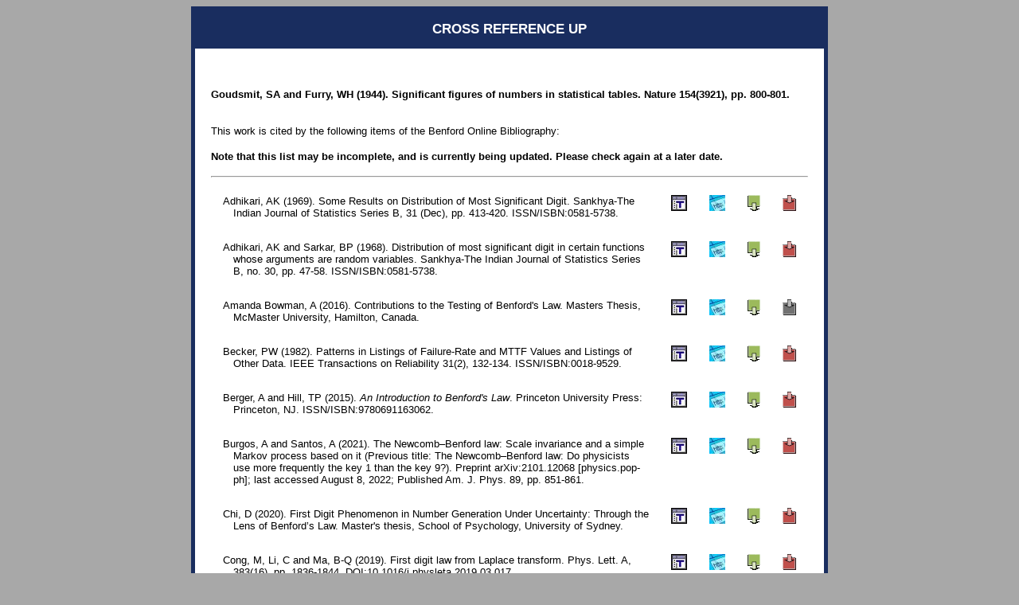

--- FILE ---
content_type: text/html; charset=UTF-8
request_url: https://benfordonline.net/references/up/192
body_size: 6757
content:


<!DOCTYPE html PUBLIC "-//W3C//DTD XHTML 1.0 Transitional//EN" "http://www.w3.org/TR/xhtml1/DTD/xhtml1-transitional.dtd">
<html xmlns="http://www.w3.org/1999/xhtml">
<head>
<meta http-equiv="Content-Type" content="text/html; charset=iso-8859-1" />
<title>Benford Online Bibliography</title>
<link rel="stylesheet" type="text/css" href="http://benfordonline.net/assets/styles/main.css" />
<link rel="stylesheet" type="text/css" href="http://benfordonline.net/assets/styles/list.css" />
<link rel="stylesheet" type="text/css" href="http://benfordonline.net/assets/styles/popout.css" />



<script type="text/javascript">

  var _gaq = _gaq || [];
  var pluginUrl = 
 '//www.google-analytics.com/plugins/ga/inpage_linkid.js';
_gaq.push(['_require', 'inpage_linkid', pluginUrl]);
  _gaq.push(['_setAccount', 'UA-37191169-1']);
  _gaq.push(['_trackPageview']);

  (function() {
    var ga = document.createElement('script'); ga.type = 'text/javascript'; ga.async = true;
    ga.src = ('https:' == document.location.protocol ? 'https://ssl' : 'http://www') + '.google-analytics.com/ga.js';
    var s = document.getElementsByTagName('script')[0]; s.parentNode.insertBefore(ga, s);
  })();

</script>
</head>
<body>

<!-- Start of StatCounter Code for Dreamweaver -->
<script type="text/javascript">
var sc_project=8772320; 
var sc_invisible=1; 
var sc_security="b49e0264"; 
var scJsHost = (("https:" == document.location.protocol) ?
"https://secure." : "http://www.");
document.write("<sc"+"ript type='text/javascript' src='" +
scJsHost+
"statcounter.com/counter/counter.js'></"+"script>");
</script>
<noscript><div class="statcounter"><a title="create counter"
href="http://statcounter.com/free-hit-counter/"
target="_blank"><img class="statcounter"
src="http://c.statcounter.com/8772320/0/b49e0264/1/"
alt="create counter"></a></div></noscript>
<!-- End of StatCounter Code for Dreamweaver -->

<div class="container"><div class="popout-header">



<h2>Cross Reference Up</h2>
</div>


<div class="body">
<h4 style="text-indent: -1em; padding: 1em">Goudsmit, SA and Furry, WH (1944). Significant figures of numbers in statistical tables. Nature 154(3921), pp. 800-801. 
</h4>



<p>This work is cited by the following items of the Benford Online Bibliography:</p>

<h4>Note that this list may be incomplete, and is currently being updated. Please check again at a later date.</h4><hr />



<div class="bib-list">
<table>
<tr>



<td class="bibliography">Adhikari, AK (1969). Some Results on Distribution of Most Significant Digit. Sankhya-The Indian Journal of Statistics Series B, 31 (Dec), pp. 413-420. ISSN/ISBN:0581-5738.
 

</td>



       <td><a href="http://benfordonline.net/fullreference/1" target="_blank"><img src="http://benfordonline.net/assets/images/icons/viewcompletereference.gif" title="View Complete Reference" alt="View Complete Reference"/></a></td>

	    <td> 
	    <a href="http://www.jstor.org/stable/25051694" target="_blank"><img src="http://benfordonline.net/assets/images/icons/onlineinformation.gif" title="Online information"  alt="Online information"/></a>
    
            </td>
    
        <td>
        <a href="http://benfordonline.net/references/down/1" target="_blank"><img src="http://benfordonline.net/assets/images/icons/Iref.gif" title="Works that this work references" alt="Works that this work references"/></a>
    
            </td>
    
        <td>
        <a href="http://benfordonline.net/references/up/1" target="_blank"><img src="http://benfordonline.net/assets/images/icons/refme.gif" title="Works that reference this work" alt="Works that reference this work"/></a>
    
           </td>
 </tr>
<tr>



<td class="bibliography">Adhikari, AK and Sarkar, BP (1968). Distribution of most significant digit in certain functions whose arguments are random variables. Sankhya-The Indian Journal of Statistics Series B, no. 30, pp. 47-58. ISSN/ISBN:0581-5738.
 

</td>



       <td><a href="http://benfordonline.net/fullreference/2" target="_blank"><img src="http://benfordonline.net/assets/images/icons/viewcompletereference.gif" title="View Complete Reference" alt="View Complete Reference"/></a></td>

	    <td> 
	    <a href="http://www.jstor.org/stable/25051623" target="_blank"><img src="http://benfordonline.net/assets/images/icons/onlineinformation.gif" title="Online information"  alt="Online information"/></a>
    
            </td>
    
        <td>
        <a href="http://benfordonline.net/references/down/2" target="_blank"><img src="http://benfordonline.net/assets/images/icons/Iref.gif" title="Works that this work references" alt="Works that this work references"/></a>
    
            </td>
    
        <td>
        <a href="http://benfordonline.net/references/up/2" target="_blank"><img src="http://benfordonline.net/assets/images/icons/refme.gif" title="Works that reference this work" alt="Works that reference this work"/></a>
    
           </td>
 </tr>
<tr>



<td class="bibliography">Amanda Bowman, A (2016). Contributions to the Testing of Benford's Law. Masters Thesis, McMaster University, Hamilton, Canada.
 

</td>



       <td><a href="http://benfordonline.net/fullreference/2545" target="_blank"><img src="http://benfordonline.net/assets/images/icons/viewcompletereference.gif" title="View Complete Reference" alt="View Complete Reference"/></a></td>

	    <td> 
	    <a href="https://macsphere.mcmaster.ca/bitstream/11375/20599/2/Bowman_Amanda_2016September_MSc.pdf" target="_blank"><img src="http://benfordonline.net/assets/images/icons/onlineinformation.gif" title="Online information"  alt="Online information"/></a>
    
            </td>
    
        <td>
        <a href="http://benfordonline.net/references/down/2545" target="_blank"><img src="http://benfordonline.net/assets/images/icons/Iref.gif" title="Works that this work references" alt="Works that this work references"/></a>
    
            </td>
    
        <td>
        <img src="http://benfordonline.net/assets/images/icons/no_refme.gif" title="No Bibliography works reference this work" alt="No Bibliography works reference this work"/>
        </td>
 </tr>
<tr>



<td class="bibliography">Becker, PW (1982). Patterns in Listings of Failure-Rate and MTTF Values and Listings of Other Data. IEEE Transactions on Reliability 31(2), 132-134. ISSN/ISBN:0018-9529.
 

</td>



       <td><a href="http://benfordonline.net/fullreference/32" target="_blank"><img src="http://benfordonline.net/assets/images/icons/viewcompletereference.gif" title="View Complete Reference" alt="View Complete Reference"/></a></td>

	    <td> 
	    <a href="http://ieeexplore.ieee.org/xpls/abs_all.jsp?isnumber=5221266&arnumber=5221273&count=41&index=4" target="_blank"><img src="http://benfordonline.net/assets/images/icons/onlineinformation.gif" title="Online information"  alt="Online information"/></a>
    
            </td>
    
        <td>
        <a href="http://benfordonline.net/references/down/32" target="_blank"><img src="http://benfordonline.net/assets/images/icons/Iref.gif" title="Works that this work references" alt="Works that this work references"/></a>
    
            </td>
    
        <td>
        <a href="http://benfordonline.net/references/up/32" target="_blank"><img src="http://benfordonline.net/assets/images/icons/refme.gif" title="Works that reference this work" alt="Works that reference this work"/></a>
    
           </td>
 </tr>
<tr>



<td class="bibliography">Berger, A and Hill, TP (2015). <i>An Introduction to Benford's Law</i>. Princeton University Press: Princeton, NJ. ISSN/ISBN:9780691163062.
 

</td>



       <td><a href="http://benfordonline.net/fullreference/1423" target="_blank"><img src="http://benfordonline.net/assets/images/icons/viewcompletereference.gif" title="View Complete Reference" alt="View Complete Reference"/></a></td>

	    <td> 
	    <a href="http://press.princeton.edu/titles/10526.html" target="_blank"><img src="http://benfordonline.net/assets/images/icons/onlineinformation.gif" title="Online information"  alt="Online information"/></a>
    
            </td>
    
        <td>
        <a href="http://benfordonline.net/references/down/1423" target="_blank"><img src="http://benfordonline.net/assets/images/icons/Iref.gif" title="Works that this work references" alt="Works that this work references"/></a>
    
            </td>
    
        <td>
        <a href="http://benfordonline.net/references/up/1423" target="_blank"><img src="http://benfordonline.net/assets/images/icons/refme.gif" title="Works that reference this work" alt="Works that reference this work"/></a>
    
           </td>
 </tr>
<tr>



<td class="bibliography">Burgos, A and Santos, A (2021). The Newcomb–Benford law: Scale invariance and a simple Markov process based on it (Previous title: The Newcomb–Benford law: Do physicists use more frequently the key 1 than the key 9?). Preprint arXiv:2101.12068 [physics.pop-ph]; last accessed August 8, 2022;  Published Am. J. Phys. 89, pp. 851-861.
 

</td>



       <td><a href="http://benfordonline.net/fullreference/2317" target="_blank"><img src="http://benfordonline.net/assets/images/icons/viewcompletereference.gif" title="View Complete Reference" alt="View Complete Reference"/></a></td>

	    <td> 
	    <a href="https://arxiv.org/abs/2101.12068" target="_blank"><img src="http://benfordonline.net/assets/images/icons/onlineinformation.gif" title="Online information"  alt="Online information"/></a>
    
            </td>
    
        <td>
        <a href="http://benfordonline.net/references/down/2317" target="_blank"><img src="http://benfordonline.net/assets/images/icons/Iref.gif" title="Works that this work references" alt="Works that this work references"/></a>
    
            </td>
    
        <td>
        <a href="http://benfordonline.net/references/up/2317" target="_blank"><img src="http://benfordonline.net/assets/images/icons/refme.gif" title="Works that reference this work" alt="Works that reference this work"/></a>
    
           </td>
 </tr>
<tr>



<td class="bibliography">Chi, D (2020). First Digit Phenomenon in Number Generation Under Uncertainty: Through the Lens of Benford’s Law. Master's thesis, School of Psychology, University of Sydney.
 

</td>



       <td><a href="http://benfordonline.net/fullreference/2181" target="_blank"><img src="http://benfordonline.net/assets/images/icons/viewcompletereference.gif" title="View Complete Reference" alt="View Complete Reference"/></a></td>

	    <td> 
	    <a href="https://ses.library.usyd.edu.au/bitstream/handle/2123/22422/Chi_D_Thesis.pdf?sequence=1&isAllowed=y" target="_blank"><img src="http://benfordonline.net/assets/images/icons/onlineinformation.gif" title="Online information"  alt="Online information"/></a>
    
            </td>
    
        <td>
        <a href="http://benfordonline.net/references/down/2181" target="_blank"><img src="http://benfordonline.net/assets/images/icons/Iref.gif" title="Works that this work references" alt="Works that this work references"/></a>
    
            </td>
    
        <td>
        <a href="http://benfordonline.net/references/up/2181" target="_blank"><img src="http://benfordonline.net/assets/images/icons/refme.gif" title="Works that reference this work" alt="Works that reference this work"/></a>
    
           </td>
 </tr>
<tr>



<td class="bibliography">Cong, M, Li, C and Ma, B-Q (2019). First digit law from Laplace transform. Phys. Lett. A, 383(16), pp. 1836-1844. DOI:10.1016/j.physleta.2019.03.017
.
 

</td>



       <td><a href="http://benfordonline.net/fullreference/1892" target="_blank"><img src="http://benfordonline.net/assets/images/icons/viewcompletereference.gif" title="View Complete Reference" alt="View Complete Reference"/></a></td>

	    <td> 
	    <a href="https://doi.org/10.1016/j.physleta.2019.03.017
" target="_blank"><img src="http://benfordonline.net/assets/images/icons/onlineinformation.gif" title="Online information"  alt="Online information"/></a>
    
            </td>
    
        <td>
        <a href="http://benfordonline.net/references/down/1892" target="_blank"><img src="http://benfordonline.net/assets/images/icons/Iref.gif" title="Works that this work references" alt="Works that this work references"/></a>
    
            </td>
    
        <td>
        <a href="http://benfordonline.net/references/up/1892" target="_blank"><img src="http://benfordonline.net/assets/images/icons/refme.gif" title="Works that reference this work" alt="Works that reference this work"/></a>
    
           </td>
 </tr>
<tr>



<td class="bibliography">Dumas, CF and Devine, JH (2000). Detecting Evidence of Non-Compliance in Self-
Reported Pollution Emissions Data: An Application of Benford’s Law. Selected Paper, American Agricultural Economics Association, Annual meeting.
 

</td>



       <td><a href="http://benfordonline.net/fullreference/848" target="_blank"><img src="http://benfordonline.net/assets/images/icons/viewcompletereference.gif" title="View Complete Reference" alt="View Complete Reference"/></a></td>

	    <td> 
	    <a href="http://ideas.repec.org/p/ags/aaea00/21740.html" target="_blank"><img src="http://benfordonline.net/assets/images/icons/onlineinformation.gif" title="Online information"  alt="Online information"/></a>
    
            </td>
    
        <td>
        <a href="http://benfordonline.net/references/down/848" target="_blank"><img src="http://benfordonline.net/assets/images/icons/Iref.gif" title="Works that this work references" alt="Works that this work references"/></a>
    
            </td>
    
        <td>
        <a href="http://benfordonline.net/references/up/848" target="_blank"><img src="http://benfordonline.net/assets/images/icons/refme.gif" title="Works that reference this work" alt="Works that reference this work"/></a>
    
           </td>
 </tr>
<tr>



<td class="bibliography">Durtschi, C, Hillison, W and Pacini, C (2004). The effective use of Benford’s law to assist in detecting fraud in accounting data. Journal of Forensic Accounting 1524-5586/Vol. V, pp. 17-34.
 

</td>



       <td><a href="http://benfordonline.net/fullreference/145" target="_blank"><img src="http://benfordonline.net/assets/images/icons/viewcompletereference.gif" title="View Complete Reference" alt="View Complete Reference"/></a></td>

	    <td> 
	    <a href="https://www.semanticscholar.org/paper/The-Effective-Use-of-Benford-’-s-Law-to-Assist-in-Durtschi-Hillison/1020696451732ce203b219c19fdc31ef1ab8d8c8" target="_blank"><img src="http://benfordonline.net/assets/images/icons/onlineinformation.gif" title="Online information"  alt="Online information"/></a>
    
            </td>
    
        <td>
        <a href="http://benfordonline.net/references/down/145" target="_blank"><img src="http://benfordonline.net/assets/images/icons/Iref.gif" title="Works that this work references" alt="Works that this work references"/></a>
    
            </td>
    
        <td>
        <a href="http://benfordonline.net/references/up/145" target="_blank"><img src="http://benfordonline.net/assets/images/icons/refme.gif" title="Works that reference this work" alt="Works that reference this work"/></a>
    
           </td>
 </tr>
<tr>



<td class="bibliography">Fairthorne, RA (1969). Progress in Documentation - Empirical Hyperbolic Distributions (Bradford-Zipf-Mandelbrot) for Bibliometric Description and Prediction. Journal of Documentation 25(4), pp. 319-343; reprinted 2005 in Journal of Documentation 61(2), pp. 171-193. ISSN/ISBN:0022-0418. DOI:10.1108/00220410510585179.
 

</td>



       <td><a href="http://benfordonline.net/fullreference/149" target="_blank"><img src="http://benfordonline.net/assets/images/icons/viewcompletereference.gif" title="View Complete Reference" alt="View Complete Reference"/></a></td>

	    <td> 
	    <a href="https://www.emeraldinsight.com/doi/abs/10.1108/00220410510585179" target="_blank"><img src="http://benfordonline.net/assets/images/icons/onlineinformation.gif" title="Online information"  alt="Online information"/></a>
    
            </td>
    
        <td>
        <a href="http://benfordonline.net/references/down/149" target="_blank"><img src="http://benfordonline.net/assets/images/icons/Iref.gif" title="Works that this work references" alt="Works that this work references"/></a>
    
            </td>
    
        <td>
        <a href="http://benfordonline.net/references/up/149" target="_blank"><img src="http://benfordonline.net/assets/images/icons/refme.gif" title="Works that reference this work" alt="Works that reference this work"/></a>
    
           </td>
 </tr>
<tr>



<td class="bibliography">Flehinger, BJ (1966). On the Probability that a Random Integer has Initial Digit A. American Mathematical Monthly 73(10), pp. 1056-1061. ISSN/ISBN:0002-9890. DOI:10.2307/2314636.
 

</td>



       <td><a href="http://benfordonline.net/fullreference/159" target="_blank"><img src="http://benfordonline.net/assets/images/icons/viewcompletereference.gif" title="View Complete Reference" alt="View Complete Reference"/></a></td>

	    <td> 
	    <a href="http://www.jstor.org/stable/2314636" target="_blank"><img src="http://benfordonline.net/assets/images/icons/onlineinformation.gif" title="Online information"  alt="Online information"/></a>
    
            </td>
    
        <td>
        <a href="http://benfordonline.net/references/down/159" target="_blank"><img src="http://benfordonline.net/assets/images/icons/Iref.gif" title="Works that this work references" alt="Works that this work references"/></a>
    
            </td>
    
        <td>
        <a href="http://benfordonline.net/references/up/159" target="_blank"><img src="http://benfordonline.net/assets/images/icons/refme.gif" title="Works that reference this work" alt="Works that reference this work"/></a>
    
           </td>
 </tr>
<tr>



<td class="bibliography">Furry, WH and Hurwitz, H (1945). Distribution of numbers and distribution of significant figures. Nature 155(3924), pp. 52-53. DOI:doi:10.1038/155052a0.
 

</td>



       <td><a href="http://benfordonline.net/fullreference/167" target="_blank"><img src="http://benfordonline.net/assets/images/icons/viewcompletereference.gif" title="View Complete Reference" alt="View Complete Reference"/></a></td>

	    <td> 
	    <a href="http://www.nature.com/nature/journal/v155/n3924/index.html" target="_blank"><img src="http://benfordonline.net/assets/images/icons/onlineinformation.gif" title="Online information"  alt="Online information"/></a>
    
            </td>
    
        <td>
        <a href="http://benfordonline.net/references/down/167" target="_blank"><img src="http://benfordonline.net/assets/images/icons/Iref.gif" title="Works that this work references" alt="Works that this work references"/></a>
    
            </td>
    
        <td>
        <a href="http://benfordonline.net/references/up/167" target="_blank"><img src="http://benfordonline.net/assets/images/icons/refme.gif" title="Works that reference this work" alt="Works that reference this work"/></a>
    
           </td>
 </tr>
<tr>



<td class="bibliography">Galati, L (2020). Do Municipally Owned Utilities Round Earnings Before Elections? An Application of the Benford's Law. Unpublished Master's Dissertation, University of Molise. DOI:10.13140/RG.2.2.36384.51204.
 

</td>



       <td><a href="http://benfordonline.net/fullreference/2403" target="_blank"><img src="http://benfordonline.net/assets/images/icons/viewcompletereference.gif" title="View Complete Reference" alt="View Complete Reference"/></a></td>

	    <td> 
	    <a href="https://www.researchgate.net/publication/344475519_Do_Municipally_Owned_Utilities_Round_Earnings_Before_Elections_An_Application_of_the_Benford%27s_Law" target="_blank"><img src="http://benfordonline.net/assets/images/icons/onlineinformation.gif" title="Online information"  alt="Online information"/></a>
    
            </td>
    
        <td>
        <a href="http://benfordonline.net/references/down/2403" target="_blank"><img src="http://benfordonline.net/assets/images/icons/Iref.gif" title="Works that this work references" alt="Works that this work references"/></a>
    
            </td>
    
        <td>
        <img src="http://benfordonline.net/assets/images/icons/no_refme.gif" title="No Bibliography works reference this work" alt="No Bibliography works reference this work"/>
        </td>
 </tr>
<tr>



<td class="bibliography">Göb, R (2007). Data Conformance Testing by Digital Analysis - A Critical Review and an Approach to More Appropriate Testing. Quality Engineering Volume 19(4), pp. 281-297. DOI:10.1080/08982110701633721.
 

</td>



       <td><a href="http://benfordonline.net/fullreference/1092" target="_blank"><img src="http://benfordonline.net/assets/images/icons/viewcompletereference.gif" title="View Complete Reference" alt="View Complete Reference"/></a></td>

	    <td> 
	    <a href="http://www.tandfonline.com/doi/abs/10.1080/08982110701633721" target="_blank"><img src="http://benfordonline.net/assets/images/icons/onlineinformation.gif" title="Online information"  alt="Online information"/></a>
    
            </td>
    
        <td>
        <a href="http://benfordonline.net/references/down/1092" target="_blank"><img src="http://benfordonline.net/assets/images/icons/Iref.gif" title="Works that this work references" alt="Works that this work references"/></a>
    
            </td>
    
        <td>
        <a href="http://benfordonline.net/references/up/1092" target="_blank"><img src="http://benfordonline.net/assets/images/icons/refme.gif" title="Works that reference this work" alt="Works that reference this work"/></a>
    
           </td>
 </tr>
<tr>



<td class="bibliography">Goudsmit, SA (1977). Pitfalls in Elementary Probability. Proceedings of the American Philosophical Society 121(2), pp. 188-189. ISSN/ISBN:0003-049X.
 

</td>



       <td><a href="http://benfordonline.net/fullreference/191" target="_blank"><img src="http://benfordonline.net/assets/images/icons/viewcompletereference.gif" title="View Complete Reference" alt="View Complete Reference"/></a></td>

	    <td> 
	    <a href="http://www.jstor.org/stable/986527" target="_blank"><img src="http://benfordonline.net/assets/images/icons/onlineinformation.gif" title="Online information"  alt="Online information"/></a>
    
            </td>
    
        <td>
        <a href="http://benfordonline.net/references/down/191" target="_blank"><img src="http://benfordonline.net/assets/images/icons/Iref.gif" title="Works that this work references" alt="Works that this work references"/></a>
    
            </td>
    
        <td>
        <a href="http://benfordonline.net/references/up/191" target="_blank"><img src="http://benfordonline.net/assets/images/icons/refme.gif" title="Works that reference this work" alt="Works that reference this work"/></a>
    
           </td>
 </tr>
<tr>



<td class="bibliography">Hafner, EM (1979). Circular slide roulette. IEEE Communications Magazine 17(2), pp. 29-32.
 

</td>



       <td><a href="http://benfordonline.net/fullreference/215" target="_blank"><img src="http://benfordonline.net/assets/images/icons/viewcompletereference.gif" title="View Complete Reference" alt="View Complete Reference"/></a></td>

	    <td> 
	    <a href="http://ieeexplore.ieee.org/xpls/abs_all.jsp?isnumber=23724&arnumber=1089954&count=20&index=11

" target="_blank"><img src="http://benfordonline.net/assets/images/icons/onlineinformation.gif" title="Online information"  alt="Online information"/></a>
    
            </td>
    
        <td>
        <a href="http://benfordonline.net/references/down/215" target="_blank"><img src="http://benfordonline.net/assets/images/icons/Iref.gif" title="Works that this work references" alt="Works that this work references"/></a>
    
            </td>
    
        <td>
        <a href="http://benfordonline.net/references/up/215" target="_blank"><img src="http://benfordonline.net/assets/images/icons/refme.gif" title="Works that reference this work" alt="Works that reference this work"/></a>
    
           </td>
 </tr>
<tr>



<td class="bibliography">Hürlimann, W (2015). Benford's Law in Scientific Research. International Journal of Scientific & Engineering Research, Volume 6, Issue 7, pp. 143-148. ISSN/ISBN:2229-5518.
 

</td>



       <td><a href="http://benfordonline.net/fullreference/1619" target="_blank"><img src="http://benfordonline.net/assets/images/icons/viewcompletereference.gif" title="View Complete Reference" alt="View Complete Reference"/></a></td>

	    <td> 
	    <a href="https://www.researchgate.net/profile/Werner_Huerlimann/publication/280384433_Benford's_law_in_scientific_research/links/55b391e208ae092e96539a0d.pdf" target="_blank"><img src="http://benfordonline.net/assets/images/icons/onlineinformation.gif" title="Online information"  alt="Online information"/></a>
    
            </td>
    
        <td>
        <a href="http://benfordonline.net/references/down/1619" target="_blank"><img src="http://benfordonline.net/assets/images/icons/Iref.gif" title="Works that this work references" alt="Works that this work references"/></a>
    
            </td>
    
        <td>
        <a href="http://benfordonline.net/references/up/1619" target="_blank"><img src="http://benfordonline.net/assets/images/icons/refme.gif" title="Works that reference this work" alt="Works that reference this work"/></a>
    
           </td>
 </tr>
<tr>



<td class="bibliography">Jasak, Z (2015). Benford's Law and Arithmetic Sequences. Journal of Mathematical Sciences: Advances and Applications,
32, pp. 1-16. ISSN/ISBN:0974-5750.
 

</td>



       <td><a href="http://benfordonline.net/fullreference/1487" target="_blank"><img src="http://benfordonline.net/assets/images/icons/viewcompletereference.gif" title="View Complete Reference" alt="View Complete Reference"/></a></td>

	    <td> 
	    <a href="http://scientificadvancespublishers.com/journal_mathematical_sciences_advances_applications.html" target="_blank"><img src="http://benfordonline.net/assets/images/icons/onlineinformation.gif" title="Online information"  alt="Online information"/></a>
    
            </td>
    
        <td>
        <a href="http://benfordonline.net/references/down/1487" target="_blank"><img src="http://benfordonline.net/assets/images/icons/Iref.gif" title="Works that this work references" alt="Works that this work references"/></a>
    
            </td>
    
        <td>
        <a href="http://benfordonline.net/references/up/1487" target="_blank"><img src="http://benfordonline.net/assets/images/icons/refme.gif" title="Works that reference this work" alt="Works that reference this work"/></a>
    
           </td>
 </tr>
<tr>



<td class="bibliography">Jasak, Z (2017). Sum invariance testing and some new properties of Benford's law. Doctorial Dissertation, University of Tuzla, Bosnia and Herzegovina.
 

</td>



       <td><a href="http://benfordonline.net/fullreference/1801" target="_blank"><img src="http://benfordonline.net/assets/images/icons/viewcompletereference.gif" title="View Complete Reference" alt="View Complete Reference"/></a></td>

	    <td> 
	    <a href="https://www.researchgate.net/publication/320386404_Sum_invariance_testing_and_some_new_properties_of_Benford's_law" target="_blank"><img src="http://benfordonline.net/assets/images/icons/onlineinformation.gif" title="Online information"  alt="Online information"/></a>
    
            </td>
    
        <td>
        <a href="http://benfordonline.net/references/down/1801" target="_blank"><img src="http://benfordonline.net/assets/images/icons/Iref.gif" title="Works that this work references" alt="Works that this work references"/></a>
    
            </td>
    
        <td>
        <a href="http://benfordonline.net/references/up/1801" target="_blank"><img src="http://benfordonline.net/assets/images/icons/refme.gif" title="Works that reference this work" alt="Works that reference this work"/></a>
    
           </td>
 </tr>
<tr>



<td class="bibliography">Karavardar, A (2014). Benford’s Law and an Analysis in Istanbul Stock Exchange (BIST).  International Journal of Business and Management, 9(4), pp. 160-172. DOI:10.5539/ijbm.v9n4p160.
 

</td>



       <td><a href="http://benfordonline.net/fullreference/1397" target="_blank"><img src="http://benfordonline.net/assets/images/icons/viewcompletereference.gif" title="View Complete Reference" alt="View Complete Reference"/></a></td>

	    <td> 
	    <a href="http://www.ccsenet.org/journal/index.php/ijbm/article/view/32731" target="_blank"><img src="http://benfordonline.net/assets/images/icons/onlineinformation.gif" title="Online information"  alt="Online information"/></a>
    
            </td>
    
        <td>
        <a href="http://benfordonline.net/references/down/1397" target="_blank"><img src="http://benfordonline.net/assets/images/icons/Iref.gif" title="Works that this work references" alt="Works that this work references"/></a>
    
            </td>
    
        <td>
        <a href="http://benfordonline.net/references/up/1397" target="_blank"><img src="http://benfordonline.net/assets/images/icons/refme.gif" title="Works that reference this work" alt="Works that reference this work"/></a>
    
           </td>
 </tr>
<tr>



<td class="bibliography">Lanham, SW (2019). Analyzing Big Data with Benford’s Law: A Lesson for the Classroom. American Journal of Business Education 12(2), pp. 33-42. DOI:10.19030/ajbe.v12i2.10285.
 

</td>



       <td><a href="http://benfordonline.net/fullreference/2139" target="_blank"><img src="http://benfordonline.net/assets/images/icons/viewcompletereference.gif" title="View Complete Reference" alt="View Complete Reference"/></a></td>

	    <td> 
	    <a href="https://clutejournals.com/index.php/AJBE/article/view/10285" target="_blank"><img src="http://benfordonline.net/assets/images/icons/onlineinformation.gif" title="Online information"  alt="Online information"/></a>
    
            </td>
    
        <td>
        <a href="http://benfordonline.net/references/down/2139" target="_blank"><img src="http://benfordonline.net/assets/images/icons/Iref.gif" title="Works that this work references" alt="Works that this work references"/></a>
    
            </td>
    
        <td>
        <a href="http://benfordonline.net/references/up/2139" target="_blank"><img src="http://benfordonline.net/assets/images/icons/refme.gif" title="Works that reference this work" alt="Works that reference this work"/></a>
    
           </td>
 </tr>
<tr>



<td class="bibliography">Lemons, DS (1986). On the Numbers of Things and the Distribution of first Digits. American Journal of Physics 54(9), pp. 816-817. ISSN/ISBN:0002-9505. DOI:10.1119/1.14453.
 

</td>



       <td><a href="http://benfordonline.net/fullreference/321" target="_blank"><img src="http://benfordonline.net/assets/images/icons/viewcompletereference.gif" title="View Complete Reference" alt="View Complete Reference"/></a></td>

	    <td> 
	    <a href="http://scitation.aip.org/getabs/servlet/GetabsServlet?prog=normal&id=AJPIAS000054000009000816000001&idtype=cvips&gifs=yes" target="_blank"><img src="http://benfordonline.net/assets/images/icons/onlineinformation.gif" title="Online information"  alt="Online information"/></a>
    
            </td>
    
        <td>
        <a href="http://benfordonline.net/references/down/321" target="_blank"><img src="http://benfordonline.net/assets/images/icons/Iref.gif" title="Works that this work references" alt="Works that this work references"/></a>
    
            </td>
    
        <td>
        <a href="http://benfordonline.net/references/up/321" target="_blank"><img src="http://benfordonline.net/assets/images/icons/refme.gif" title="Works that reference this work" alt="Works that reference this work"/></a>
    
           </td>
 </tr>
<tr>



<td class="bibliography">Li, Q and Fu, Z (2016). Quantifying non-stationarity effects on organization of atmospheric turbulent eddy motion by Benford’s law. Commun Nonlinear Sci Numer Simulat 33, pp. 91–98. DOI:10.1016/j.cnsns.2015.09.006.
 

</td>



       <td><a href="http://benfordonline.net/fullreference/1626" target="_blank"><img src="http://benfordonline.net/assets/images/icons/viewcompletereference.gif" title="View Complete Reference" alt="View Complete Reference"/></a></td>

	    <td> 
	    <a href="http://www.sciencedirect.com/science/article/pii/S1007570415003184" target="_blank"><img src="http://benfordonline.net/assets/images/icons/onlineinformation.gif" title="Online information"  alt="Online information"/></a>
    
            </td>
    
        <td>
        <a href="http://benfordonline.net/references/down/1626" target="_blank"><img src="http://benfordonline.net/assets/images/icons/Iref.gif" title="Works that this work references" alt="Works that this work references"/></a>
    
            </td>
    
        <td>
        <a href="http://benfordonline.net/references/up/1626" target="_blank"><img src="http://benfordonline.net/assets/images/icons/refme.gif" title="Works that reference this work" alt="Works that reference this work"/></a>
    
           </td>
 </tr>
<tr>



<td class="bibliography">Li, Q, Fu, Z and Yuan, N (2015). Beyond Benford's Law: Distinguishing Noise from Chaos. PLoS ONE, 10, e0129161. DOI:10.1371/journal.pone.0129161.
 

</td>



       <td><a href="http://benfordonline.net/fullreference/1592" target="_blank"><img src="http://benfordonline.net/assets/images/icons/viewcompletereference.gif" title="View Complete Reference" alt="View Complete Reference"/></a></td>

	    <td> 
	    <a href="http://journals.plos.org/plosone/article?id=10.1371/journal.pone.0129161" target="_blank"><img src="http://benfordonline.net/assets/images/icons/onlineinformation.gif" title="Online information"  alt="Online information"/></a>
    
            </td>
    
        <td>
        <a href="http://benfordonline.net/references/down/1592" target="_blank"><img src="http://benfordonline.net/assets/images/icons/Iref.gif" title="Works that this work references" alt="Works that this work references"/></a>
    
            </td>
    
        <td>
        <a href="http://benfordonline.net/references/up/1592" target="_blank"><img src="http://benfordonline.net/assets/images/icons/refme.gif" title="Works that reference this work" alt="Works that reference this work"/></a>
    
           </td>
 </tr>
<tr>



<td class="bibliography">Logan, JL and Goudsmit, SA (1978). The First Digit Phenomenon. Proceedings of the American Philosophical Society 122(4), pp. 193-197. ISSN/ISBN:0003-049X.
 

</td>



       <td><a href="http://benfordonline.net/fullreference/330" target="_blank"><img src="http://benfordonline.net/assets/images/icons/viewcompletereference.gif" title="View Complete Reference" alt="View Complete Reference"/></a></td>

	    <td> 
	    <a href="http://www.jstor.org/stable/986530" target="_blank"><img src="http://benfordonline.net/assets/images/icons/onlineinformation.gif" title="Online information"  alt="Online information"/></a>
    
            </td>
    
        <td>
        <a href="http://benfordonline.net/references/down/330" target="_blank"><img src="http://benfordonline.net/assets/images/icons/Iref.gif" title="Works that this work references" alt="Works that this work references"/></a>
    
            </td>
    
        <td>
        <a href="http://benfordonline.net/references/up/330" target="_blank"><img src="http://benfordonline.net/assets/images/icons/refme.gif" title="Works that reference this work" alt="Works that reference this work"/></a>
    
           </td>
 </tr>
<tr>



<td class="bibliography">Martín, AB (2003). Sistematización del proceso de depuración de los datos en estudios con seguimientos. PhD Thesis, Universitat Autònoma de Barcelona, Spain.
  <a href='http://www.benfordonline.net/documents/ISOLanguageCodeList.pdf' target='_blank'><span class='language-box' title='Foreign language paper'>SPA</span></a> 

</td>



       <td><a href="http://benfordonline.net/fullreference/368" target="_blank"><img src="http://benfordonline.net/assets/images/icons/viewcompletereference.gif" title="View Complete Reference" alt="View Complete Reference"/></a></td>

	    <td> 
	    <a href="http://www.tdx.cbuc.es/TESIS_UAB/AVAILABLE/TDX-0430104-150921/abm1de1.pdf" target="_blank"><img src="http://benfordonline.net/assets/images/icons/onlineinformation.gif" title="Online information"  alt="Online information"/></a>
    
            </td>
    
        <td>
        <a href="http://benfordonline.net/references/down/368" target="_blank"><img src="http://benfordonline.net/assets/images/icons/Iref.gif" title="Works that this work references" alt="Works that this work references"/></a>
    
            </td>
    
        <td>
        <img src="http://benfordonline.net/assets/images/icons/no_refme.gif" title="No Bibliography works reference this work" alt="No Bibliography works reference this work"/>
        </td>
 </tr>
<tr>



<td class="bibliography">Mir, TA and Ausloos, M (2018). Benford's law: a 'sleeping beauty' sleeping in the dirty pages of logarithmic tables. Journal of the Association for Information Science and Technology  69(3) pp. 349–358. DOI:10.1002/asi.23845.
 

</td>



       <td><a href="http://benfordonline.net/fullreference/1598" target="_blank"><img src="http://benfordonline.net/assets/images/icons/viewcompletereference.gif" title="View Complete Reference" alt="View Complete Reference"/></a></td>

	    <td> 
	    <a href="http://doi.org/10.1002/asi.23845" target="_blank"><img src="http://benfordonline.net/assets/images/icons/onlineinformation.gif" title="Online information"  alt="Online information"/></a>
    
            </td>
    
        <td>
        <a href="http://benfordonline.net/references/down/1598" target="_blank"><img src="http://benfordonline.net/assets/images/icons/Iref.gif" title="Works that this work references" alt="Works that this work references"/></a>
    
            </td>
    
        <td>
        <a href="http://benfordonline.net/references/up/1598" target="_blank"><img src="http://benfordonline.net/assets/images/icons/refme.gif" title="Works that reference this work" alt="Works that reference this work"/></a>
    
           </td>
 </tr>
<tr>



<td class="bibliography">Mitchell, J (2001). Clustering and psychological barriers: the importance of numbers. Journal of Futures Markets 21(5), pp. 395-428. ISSN/ISBN:0270-7314. DOI:10.1002/fut.2.
 

</td>



       <td><a href="http://benfordonline.net/fullreference/398" target="_blank"><img src="http://benfordonline.net/assets/images/icons/viewcompletereference.gif" title="View Complete Reference" alt="View Complete Reference"/></a></td>

	    <td> 
	    <a href="http://doi.wiley.com/10.1002/fut.2.abs" target="_blank"><img src="http://benfordonline.net/assets/images/icons/onlineinformation.gif" title="Online information"  alt="Online information"/></a>
    
            </td>
    
        <td>
        <a href="http://benfordonline.net/references/down/398" target="_blank"><img src="http://benfordonline.net/assets/images/icons/Iref.gif" title="Works that this work references" alt="Works that this work references"/></a>
    
            </td>
    
        <td>
        <a href="http://benfordonline.net/references/up/398" target="_blank"><img src="http://benfordonline.net/assets/images/icons/refme.gif" title="Works that reference this work" alt="Works that reference this work"/></a>
    
           </td>
 </tr>
<tr>



<td class="bibliography">Mocnik, F-J (2021). Benford's law and geographical information - the example of OpenStreetMap. International Journal of Geographical Information Science 35, pp. 1746-1772. DOI:10.1080/13658816.2020.1829627.
 

</td>



       <td><a href="http://benfordonline.net/fullreference/2347" target="_blank"><img src="http://benfordonline.net/assets/images/icons/viewcompletereference.gif" title="View Complete Reference" alt="View Complete Reference"/></a></td>

	    <td> 
	    <a href="https://www.tandfonline.com/doi/full/10.1080/13658816.2020.1829627" target="_blank"><img src="http://benfordonline.net/assets/images/icons/onlineinformation.gif" title="Online information"  alt="Online information"/></a>
    
            </td>
    
        <td>
        <a href="http://benfordonline.net/references/down/2347" target="_blank"><img src="http://benfordonline.net/assets/images/icons/Iref.gif" title="Works that this work references" alt="Works that this work references"/></a>
    
            </td>
    
        <td>
        <a href="http://benfordonline.net/references/up/2347" target="_blank"><img src="http://benfordonline.net/assets/images/icons/refme.gif" title="Works that reference this work" alt="Works that reference this work"/></a>
    
           </td>
 </tr>
<tr>



<td class="bibliography">Nagasaka, K (1984). On Benford's Law. Annals of the Institute of Statistical Mathematics 36(2), pp. 337-352. ISSN/ISBN:0020-3157. DOI:10.1007/BF02481974.
 

</td>



       <td><a href="http://benfordonline.net/fullreference/405" target="_blank"><img src="http://benfordonline.net/assets/images/icons/viewcompletereference.gif" title="View Complete Reference" alt="View Complete Reference"/></a></td>

	    <td> 
	    <a href="http://www.ism.ac.jp/editsec/aism/pdf/036_2_0337.pdf" target="_blank"><img src="http://benfordonline.net/assets/images/icons/onlineinformation.gif" title="Online information"  alt="Online information"/></a>
    
            </td>
    
        <td>
        <a href="http://benfordonline.net/references/down/405" target="_blank"><img src="http://benfordonline.net/assets/images/icons/Iref.gif" title="Works that this work references" alt="Works that this work references"/></a>
    
            </td>
    
        <td>
        <a href="http://benfordonline.net/references/up/405" target="_blank"><img src="http://benfordonline.net/assets/images/icons/refme.gif" title="Works that reference this work" alt="Works that reference this work"/></a>
    
           </td>
 </tr>
<tr>



<td class="bibliography">Nigrini, MJ (1996). Digital Analysis and the Reduction of Auditor Litigation Risk. Proceedings of the 1996 Deloitte & Touche / University of Kansas Symposium on Auditing Problems, ed. M. Ettredge, University of Kansas, Lawrence, KS, pp. 69-81.
 

</td>



       <td><a href="http://benfordonline.net/fullreference/1126" target="_blank"><img src="http://benfordonline.net/assets/images/icons/viewcompletereference.gif" title="View Complete Reference" alt="View Complete Reference"/></a></td>

	    <td> 
	    <a href="http://clio.lib.olemiss.edu/cdm/ref/collection/deloitte/id/27633" target="_blank"><img src="http://benfordonline.net/assets/images/icons/onlineinformation.gif" title="Online information"  alt="Online information"/></a>
    
            </td>
    
        <td>
        <a href="http://benfordonline.net/references/down/1126" target="_blank"><img src="http://benfordonline.net/assets/images/icons/Iref.gif" title="Works that this work references" alt="Works that this work references"/></a>
    
            </td>
    
        <td>
        <a href="http://benfordonline.net/references/up/1126" target="_blank"><img src="http://benfordonline.net/assets/images/icons/refme.gif" title="Works that reference this work" alt="Works that reference this work"/></a>
    
           </td>
 </tr>
<tr>



<td class="bibliography">Nigrini, MJ (2011). <i>Forensic Analytics: Methods and Techniques for Forensic Accounting Investigations</i>. John Wiley & Sons: Hoboken, New Jersey; (2nd edition published in 2020, isbn 978-1-119-58576-3). ISSN/ISBN:978-0-470-89046-2.
 

</td>



       <td><a href="http://benfordonline.net/fullreference/1059" target="_blank"><img src="http://benfordonline.net/assets/images/icons/viewcompletereference.gif" title="View Complete Reference" alt="View Complete Reference"/></a></td>

	    <td> 
	    <a href="http://onlinelibrary.wiley.com/book/10.1002/9781118386798" target="_blank"><img src="http://benfordonline.net/assets/images/icons/onlineinformation.gif" title="Online information"  alt="Online information"/></a>
    
            </td>
    
        <td>
        <a href="http://benfordonline.net/references/down/1059" target="_blank"><img src="http://benfordonline.net/assets/images/icons/Iref.gif" title="Works that this work references" alt="Works that this work references"/></a>
    
            </td>
    
        <td>
        <a href="http://benfordonline.net/references/up/1059" target="_blank"><img src="http://benfordonline.net/assets/images/icons/refme.gif" title="Works that reference this work" alt="Works that reference this work"/></a>
    
           </td>
 </tr>
<tr>



<td class="bibliography">Nigrini, MJ (2012). <i>Benford's Law: Applications for Forensic Accounting, Auditing, and Fraud Detection </i>. John Wiley & Sons: Hoboken, New Jersey. ISSN/ISBN:978-1-118-15285-0. DOI:10.1002/9781119203094.
 

</td>



       <td><a href="http://benfordonline.net/fullreference/1058" target="_blank"><img src="http://benfordonline.net/assets/images/icons/viewcompletereference.gif" title="View Complete Reference" alt="View Complete Reference"/></a></td>

	    <td> 
	    <a href="http://onlinelibrary.wiley.com/book/10.1002/9781119203094" target="_blank"><img src="http://benfordonline.net/assets/images/icons/onlineinformation.gif" title="Online information"  alt="Online information"/></a>
    
            </td>
    
        <td>
        <a href="http://benfordonline.net/references/down/1058" target="_blank"><img src="http://benfordonline.net/assets/images/icons/Iref.gif" title="Works that this work references" alt="Works that this work references"/></a>
    
            </td>
    
        <td>
        <a href="http://benfordonline.net/references/up/1058" target="_blank"><img src="http://benfordonline.net/assets/images/icons/refme.gif" title="Works that reference this work" alt="Works that reference this work"/></a>
    
           </td>
 </tr>
<tr>



<td class="bibliography">Nigrini, MJ and Wood, W (1995). Assessing the integrity of tabulated demographic data. Unpublished manuscript - Univ. Cincinnati and St. Mary’s University.
 

</td>



       <td><a href="http://benfordonline.net/fullreference/2158" target="_blank"><img src="http://benfordonline.net/assets/images/icons/viewcompletereference.gif" title="View Complete Reference" alt="View Complete Reference"/></a></td>

	    <td> 
	    <img src="http://benfordonline.net/assets/images/icons/no_onlineinformation.gif" title="No online information available" alt="No online information available"/>
        </td>
    
        <td>
        <a href="http://benfordonline.net/references/down/2158" target="_blank"><img src="http://benfordonline.net/assets/images/icons/Iref.gif" title="Works that this work references" alt="Works that this work references"/></a>
    
            </td>
    
        <td>
        <a href="http://benfordonline.net/references/up/2158" target="_blank"><img src="http://benfordonline.net/assets/images/icons/refme.gif" title="Works that reference this work" alt="Works that reference this work"/></a>
    
           </td>
 </tr>
<tr>



<td class="bibliography">Phatarfod, R (2013). Some aspects of the Benford law of leading significant digits. The Mathematical Scientist, Applied Probability Trust, 38 (2), pp 73-85. ISSN/ISBN:03123685.
 

</td>



       <td><a href="http://benfordonline.net/fullreference/1453" target="_blank"><img src="http://benfordonline.net/assets/images/icons/viewcompletereference.gif" title="View Complete Reference" alt="View Complete Reference"/></a></td>

	    <td> 
	    <a href="http://arrow.monash.edu.au/vital/access/manager/Repository/monash:126148" target="_blank"><img src="http://benfordonline.net/assets/images/icons/onlineinformation.gif" title="Online information"  alt="Online information"/></a>
    
            </td>
    
        <td>
        <a href="http://benfordonline.net/references/down/1453" target="_blank"><img src="http://benfordonline.net/assets/images/icons/Iref.gif" title="Works that this work references" alt="Works that this work references"/></a>
    
            </td>
    
        <td>
        <a href="http://benfordonline.net/references/up/1453" target="_blank"><img src="http://benfordonline.net/assets/images/icons/refme.gif" title="Works that reference this work" alt="Works that reference this work"/></a>
    
           </td>
 </tr>
<tr>



<td class="bibliography">Pinkham, RS (1961). On the Distribution of First Significant Digits. Annals of Mathematical Statistics 32(4), pp. 1223-1230. ISSN/ISBN:0003-4851.
 

</td>



       <td><a href="http://benfordonline.net/fullreference/460" target="_blank"><img src="http://benfordonline.net/assets/images/icons/viewcompletereference.gif" title="View Complete Reference" alt="View Complete Reference"/></a></td>

	    <td> 
	    <a href="http://www.jstor.org/stable/2237922" target="_blank"><img src="http://benfordonline.net/assets/images/icons/onlineinformation.gif" title="Online information"  alt="Online information"/></a>
    
            </td>
    
        <td>
        <a href="http://benfordonline.net/references/down/460" target="_blank"><img src="http://benfordonline.net/assets/images/icons/Iref.gif" title="Works that this work references" alt="Works that this work references"/></a>
    
            </td>
    
        <td>
        <a href="http://benfordonline.net/references/up/460" target="_blank"><img src="http://benfordonline.net/assets/images/icons/refme.gif" title="Works that reference this work" alt="Works that reference this work"/></a>
    
           </td>
 </tr>
<tr>



<td class="bibliography">Raimi, RA (1976). The First Digit Problem. American Mathematical Monthly 83(7), pp. 521-538. ISSN/ISBN:0002-9890. DOI:10.2307/2319349.
 

</td>



       <td><a href="http://benfordonline.net/fullreference/483" target="_blank"><img src="http://benfordonline.net/assets/images/icons/viewcompletereference.gif" title="View Complete Reference" alt="View Complete Reference"/></a></td>

	    <td> 
	    <a href="http://www.jstor.org/stable/2319349" target="_blank"><img src="http://benfordonline.net/assets/images/icons/onlineinformation.gif" title="Online information"  alt="Online information"/></a>
    
            </td>
    
        <td>
        <a href="http://benfordonline.net/references/down/483" target="_blank"><img src="http://benfordonline.net/assets/images/icons/Iref.gif" title="Works that this work references" alt="Works that this work references"/></a>
    
            </td>
    
        <td>
        <a href="http://benfordonline.net/references/up/483" target="_blank"><img src="http://benfordonline.net/assets/images/icons/refme.gif" title="Works that reference this work" alt="Works that reference this work"/></a>
    
           </td>
 </tr>
<tr>



<td class="bibliography">Raimi, RA (1985). The First Digit Phenomenon Again. Proceedings of the American Philosophical Society 129(2), pp. 211-219. ISSN/ISBN:0003-049X.
 

</td>



       <td><a href="http://benfordonline.net/fullreference/484" target="_blank"><img src="http://benfordonline.net/assets/images/icons/viewcompletereference.gif" title="View Complete Reference" alt="View Complete Reference"/></a></td>

	    <td> 
	    <a href="http://www.jstor.org/stable/986989" target="_blank"><img src="http://benfordonline.net/assets/images/icons/onlineinformation.gif" title="Online information"  alt="Online information"/></a>
    
            </td>
    
        <td>
        <a href="http://benfordonline.net/references/down/484" target="_blank"><img src="http://benfordonline.net/assets/images/icons/Iref.gif" title="Works that this work references" alt="Works that this work references"/></a>
    
            </td>
    
        <td>
        <a href="http://benfordonline.net/references/up/484" target="_blank"><img src="http://benfordonline.net/assets/images/icons/refme.gif" title="Works that reference this work" alt="Works that reference this work"/></a>
    
           </td>
 </tr>
<tr>



<td class="bibliography">Sarkar, BP (1973). An Observation on the Significant Digits of Binomial Coefficients and Factorials. Sankhya - The Indian Journal of Statistics Series B 35(3), 363-364. ISSN/ISBN:0581-5738.
 

</td>



       <td><a href="http://benfordonline.net/fullreference/501" target="_blank"><img src="http://benfordonline.net/assets/images/icons/viewcompletereference.gif" title="View Complete Reference" alt="View Complete Reference"/></a></td>

	    <td> 
	    <a href="http://www.jstor.org/stable/25051850" target="_blank"><img src="http://benfordonline.net/assets/images/icons/onlineinformation.gif" title="Online information"  alt="Online information"/></a>
    
            </td>
    
        <td>
        <a href="http://benfordonline.net/references/down/501" target="_blank"><img src="http://benfordonline.net/assets/images/icons/Iref.gif" title="Works that this work references" alt="Works that this work references"/></a>
    
            </td>
    
        <td>
        <a href="http://benfordonline.net/references/up/501" target="_blank"><img src="http://benfordonline.net/assets/images/icons/refme.gif" title="Works that reference this work" alt="Works that reference this work"/></a>
    
           </td>
 </tr>
<tr>



<td class="bibliography">Schatte, P (1973). Zur Verteilung der Mantisse in der Gleitkommadarstellung einer Zufallsgröße (Distribution of Mantissa in Floating Point Diagram of Random Variable). Zeitschrift fur Angewandte Mathematik und Mechanik 53(8), 553-565. ISSN/ISBN:0044-2267. DOI:10.1002/zamm.19730530807.
  <a href='http://www.benfordonline.net/documents/ISOLanguageCodeList.pdf' target='_blank'><span class='language-box' title='Foreign language paper'>GER</span></a> 

</td>



       <td><a href="http://benfordonline.net/fullreference/508" target="_blank"><img src="http://benfordonline.net/assets/images/icons/viewcompletereference.gif" title="View Complete Reference" alt="View Complete Reference"/></a></td>

	    <td> 
	    <a href="http://doi.org/10.1002/zamm.19730530807" target="_blank"><img src="http://benfordonline.net/assets/images/icons/onlineinformation.gif" title="Online information"  alt="Online information"/></a>
    
            </td>
    
        <td>
        <a href="http://benfordonline.net/references/down/508" target="_blank"><img src="http://benfordonline.net/assets/images/icons/Iref.gif" title="Works that this work references" alt="Works that this work references"/></a>
    
            </td>
    
        <td>
        <a href="http://benfordonline.net/references/up/508" target="_blank"><img src="http://benfordonline.net/assets/images/icons/refme.gif" title="Works that reference this work" alt="Works that reference this work"/></a>
    
           </td>
 </tr>
<tr>



<td class="bibliography">Shikano, S and Mack, V (2011). When does 2nd Digit Benford´s Law-Test signal an election fraud? Facts or misleading test results. Jahrbücher für Nationalökonomie und Statistik 231 (5+6), 719-732.
 

</td>



       <td><a href="http://benfordonline.net/fullreference/1015" target="_blank"><img src="http://benfordonline.net/assets/images/icons/viewcompletereference.gif" title="View Complete Reference" alt="View Complete Reference"/></a></td>

	    <td> 
	    <a href="http://www.jstor.org/stable/23813345" target="_blank"><img src="http://benfordonline.net/assets/images/icons/onlineinformation.gif" title="Online information"  alt="Online information"/></a>
    
            </td>
    
        <td>
        <a href="http://benfordonline.net/references/down/1015" target="_blank"><img src="http://benfordonline.net/assets/images/icons/Iref.gif" title="Works that this work references" alt="Works that this work references"/></a>
    
            </td>
    
        <td>
        <a href="http://benfordonline.net/references/up/1015" target="_blank"><img src="http://benfordonline.net/assets/images/icons/refme.gif" title="Works that reference this work" alt="Works that reference this work"/></a>
    
           </td>
 </tr>
<tr>



<td class="bibliography">Slepkov, AD, Ironside, KB and DeBattista, D (2013). Benford's Law: Textbook Exercises and Multiple-choice Testbanks. Preprint posted on physics arXiv - submitted 19 November 2013.
 

</td>



       <td><a href="http://benfordonline.net/fullreference/1438" target="_blank"><img src="http://benfordonline.net/assets/images/icons/viewcompletereference.gif" title="View Complete Reference" alt="View Complete Reference"/></a></td>

	    <td> 
	    <a href="http://arxiv.org/abs/1311.4787" target="_blank"><img src="http://benfordonline.net/assets/images/icons/onlineinformation.gif" title="Online information"  alt="Online information"/></a>
    
            </td>
    
        <td>
        <a href="http://benfordonline.net/references/down/1438" target="_blank"><img src="http://benfordonline.net/assets/images/icons/Iref.gif" title="Works that this work references" alt="Works that this work references"/></a>
    
            </td>
    
        <td>
        <a href="http://benfordonline.net/references/up/1438" target="_blank"><img src="http://benfordonline.net/assets/images/icons/refme.gif" title="Works that reference this work" alt="Works that reference this work"/></a>
    
           </td>
 </tr>
<tr>



<td class="bibliography">Slepkov, AD, Ironside, KB and DiBattista, D (2015). Benford’s Law: Textbook Exercises and Multiple-Choice Testbanks. PLoS ONE 10(2): e0117972. DOI:10.1371/journal.pone.0117972.
 

</td>



       <td><a href="http://benfordonline.net/fullreference/1565" target="_blank"><img src="http://benfordonline.net/assets/images/icons/viewcompletereference.gif" title="View Complete Reference" alt="View Complete Reference"/></a></td>

	    <td> 
	    <a href="http://www.plosone.org/article/fetchObject.action?uri=info:doi/10.1371/journal.pone.0117972&representation=PDF" target="_blank"><img src="http://benfordonline.net/assets/images/icons/onlineinformation.gif" title="Online information"  alt="Online information"/></a>
    
            </td>
    
        <td>
        <a href="http://benfordonline.net/references/down/1565" target="_blank"><img src="http://benfordonline.net/assets/images/icons/Iref.gif" title="Works that this work references" alt="Works that this work references"/></a>
    
            </td>
    
        <td>
        <a href="http://benfordonline.net/references/up/1565" target="_blank"><img src="http://benfordonline.net/assets/images/icons/refme.gif" title="Works that reference this work" alt="Works that reference this work"/></a>
    
           </td>
 </tr>
</table>
</div>

</div>

</div>
</div> </body>
</html>
<!-- <p style="text-align:center; background-color: #A8A8A8;">Page loaded in  -->
<!--  seconds.</p> -->

--- FILE ---
content_type: text/css
request_url: https://benfordonline.net/assets/styles/popout.css
body_size: 333
content:
.container {
	padding-bottom: 3px;
}

.popout-header h2 {
	color: #FFF;
	font-size: 1.3em;
}

h3 {
	font-size: 1.4em;
	font-weight: bold;
	text-transform: none;
}

ul {
	margin: 0;
	padding: 0;
}

li {
	margin: 1em 0;
	list-style-type: none;
}

.table-list li {
	margin: 0;
	width: 33%;
	display: table-cell;
}

.container-border-box {
	margin: 0;
	border: 2px solid #000;
}

.table-list2 td {
	margin: 0;
	width: 33%;
	display:table-cell;
}

code {
	/*
	white-space: pre;
	*/
	white-space:pre-wrap;
	padding: 5px;
	border: 1px solid #000;
	display: block;
}

/* code adapted from http://perishablepress.com/perfect-pre-tags/ to format <pre> tag for display of 
   extra long bibtex entries and other weird code snippets

code, samp, kbd {
	font-family: "Courier New", Courier, monospace, sans-serif;
	text-align: left;
	color: #555;
	}
pre code {
	line-height: 1.6em;
	font-size: 11px;
	}	

pre {
	padding: 0.1em 0.5em 0.3em 0.7em;
	border-left: 11px solid #ccc;
	margin: 1.7em 0 1.7em 0.3em;
	overflow: auto;
	width: 93%;
	}	
*/

bibtexpre {
	font-family: "Courier New", Courier, monospace, sans-serif;
	width: 75%;	
	text-align: left;
	font-size: 11px;
	margin: 1.7em 0 1.7em 0.3em;
	border:thin #000 solid;
	white-space:pre-wrap;
	overflow:auto;
}
	
